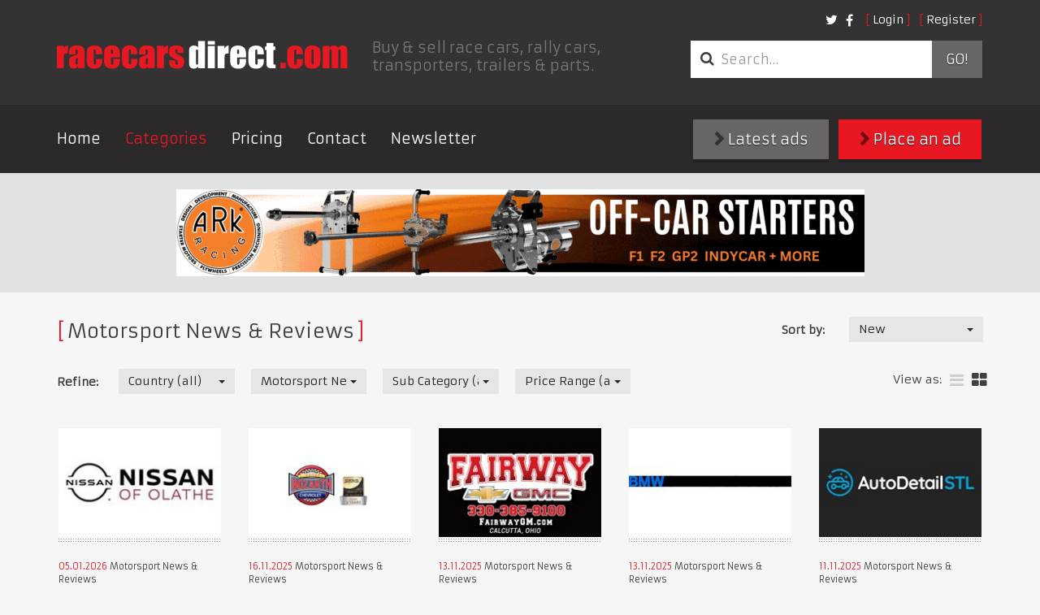

--- FILE ---
content_type: text/html; charset=utf-8
request_url: https://www.racecarsdirect.com/Category/Details/158/sega-rally-arcade-machines
body_size: 90073
content:
<!doctype html>
<html lang="en">
<head>

    <!-- Google tag (gtag.js) -->
    <script async src="https://www.googletagmanager.com/gtag/js?id=G-495B5D4WYP"></script>
    <script>
        window.dataLayer = window.dataLayer || [];
        function gtag() { dataLayer.push(arguments); }
        gtag('js', new Date());

        gtag('config', 'G-495B5D4WYP');
    </script>

    <meta charset="UTF-8">
    <title>Racecarsdirect.com  - Motorsport News &amp; Reviews </title>
    <meta name="viewport" content="width=device-width, initial-scale=1.0, user-scalable=no">
    <meta name="keywords" content="race cars for sale, racing cars for sale, race car for sale, historic race cars for sale, classic race cars for sale, FIA race cars for sale, motorsport ads, race car, racing, race cars, rally cars, motor racing, motorsport, for sale, sales, wanted, race" />
    <meta name="referrer" content="origin">

        <meta name="description" content="Race cars for sale and race cars wanted, rally cars, spares, memorabilia, transporters and pit equipment for sale with on-line photos and spec sheets." />

    

    

    
    <link rel="stylesheet" href="/content/assets/css/site.css?v=1">
    <link rel="stylesheet" href="/content/assets/css/overrides.css?v=1">

    <!-- Facebook Pixel Code -->
    <script>
        !function (f, b, e, v, n, t, s) {
            if (f.fbq) return; n = f.fbq = function () {
                n.callMethod ?
    n.callMethod.apply(n, arguments) : n.queue.push(arguments)
            };
            if (!f._fbq) f._fbq = n; n.push = n; n.loaded = !0; n.version = '2.0';
            n.queue = []; t = b.createElement(e); t.async = !0;
            t.src = v; s = b.getElementsByTagName(e)[0];
            s.parentNode.insertBefore(t, s)
        } (window, document, 'script',
    'https://connect.facebook.net/en_US/fbevents.js');
        fbq('init', '1510733042554486');
        fbq('track', 'PageView');
        
    </script>
    <noscript>
        <img height="1" width="1"
             src="https://www.facebook.com/tr?id=1510733042554486&ev=PageView
    &noscript=1" />
    </noscript>
    <!-- End Facebook Pixel Code -->
</head>
<body class="notranslate">
    
    <header class="primary">
        <div class="container">
            <div class="top-bar">
                <div class="options">
                    <nav class="secondary">
                        <ul class="nav login">
        <li><a class="fancy" href="/Account/Login">Login</a></li>
        <li><a class="fancy" href="/Account/Register">Register</a></li>
</ul>

<form action="/Account/LogOff" id="logoutForm" method="post" style="display: none"><input name="__RequestVerificationToken" type="hidden" value="NkAIlgSIOv6CjZQ1xfXUEus1qPRx5ffJMxF3IFPXv2XZaQDoGAN1kOiOcH4NJbdhJNOLvTjulRuNslpw2ACqaAyKYlEZ_L_QnlvofM8yU841" /></form>

                        <ul class="nav social">
                            <li class="social">
                                <a href="https://twitter.com/racecarsdirect"><i class="fa fa-twitter"></i></a>
                            </li>
                            <li class="social">
                                <a href="https://www.facebook.com/racecarsdirect"><i class="fa fa-facebook"></i></a>
                            </li>
                        </ul>
                    </nav>
                </div>

                <div class="brand">
                    <a href="/" class="logo">
                        <img src="/content/assets/img/template/race_cars_direct.png" alt="Racecarsdirect.com logo">
                    </a>
                    <h1>
                        Buy &amp; sell race cars, rally cars, transporters, trailers &amp; parts.
                    </h1>
                </div>
                <div class="options">
                    <div class="optionssearch">
                        <form class="search_form" method="get" action="/Advert/Search">
                            <div class="input-group">
                                <i class="fa fa-search"></i>
                                <input type="search" name="searchText" class="form-control" placeholder="Search&hellip;">
                                <span class="input-group-btn">
                                    <button type="submit">
                                        Go!
                                    </button>
                                </span>
                            </div>
                        </form>
                    </div>
                </div>
                <button type="button" class="navbar-toggle collapsed" data-toggle="collapse" data-target=".navbar-collapse">
                    <span class="sr-only">Toggle navigation</span> <span class="icon-bar"></span><span class="icon-bar"></span><span class="icon-bar"></span>
                </button>
            </div>
        </div>
        <nav class="primary">
            <div class="container">
                <div class="row">
                    <div class="collapse navbar-collapse">
                        <a href="#" class="close" data-toggle="collapse" data-target=".navbar-collapse">&times;</a>
                        <ul class="nav navbar-nav">
                            <li><a href="/">Home</a></li>
                            <li class="active"><a href="/Category">Categories</a></li>
                            <li><a href="/StaticContent/Pricing">Pricing</a></li>
                            <li><a href="/Contact">Contact</a></li>
                            <!--<li><a href="http://auctions.racecarsdirect.com">Auctions</a></li>-->
                            <!--<li><a href="/Testimonial">Testimonials</a></li>-->
                            <li><a href="http://eepurl.com/du8CMX">Newsletter</a></li>

                                                    </ul>
                        <div class="buttons">
                            <a class="btn btn-primary" href="/Advert/Create"><i class="fa fa-chevron-right"></i> Place an ad</a>
                            <a class="btn" href="/Advert/Latest"><i class="fa fa-chevron-right"></i> Latest ads</a>
                        </div>
                    </div>
                </div>
            </div>
        </nav>
    </header>

    <div class="buttons mobileButtons">
        <a class="btn" href="/Advert/Latest"><i class="fa fa-chevron-right"></i> Latest ads</a>
        <a class="btn btn-primary" href="/Advert/Create"><i class="fa fa-chevron-right"></i> Place an ad</a>
    </div>


    
<main class="page-results">
    
<div class="featured_images">
	<div class="container">
        

        <a href="/Banner/Redirect/482" target="_blank" rel="nofollow">
            <img src="/Content/BannerImages/482.gif" alt="ARK Racing 2" title="ARK Racing 2" width="847" height="107" />
        </a>

	</div>
</div>

	<div class="container">
        <section class="clsfds latest">

            <div class="search_filters">
                <h1 class="fancy">Motorsport News &amp; Reviews</h1>
                
<form action="/Category/Details/158/sega-rally-arcade-machines" class="form-horizontal" method="get">    <div class="row">
		<fieldset class="sort_by">
            <div class="form-group">
                <label for="FilterSort_FilterSortOrderTypeId" class="control-label">Sort by:</label>
				<div class="field">
                    <select class="replace form-control" data-val="true" data-val-number="The field FilterSortOrderTypeId must be a number." id="FilterSort_FilterSortOrderTypeId" name="FilterSort.FilterSortOrderTypeId" onchange="this.form.submit()"><option value="1">New</option>
<option value="2">Old</option>
<option value="3">Price - High</option>
<option value="4">Price - Low</option>
</select>
				</div>
			</div>
		</fieldset>
	</div>
    <div class="row">
		<fieldset class="refine">
			<div class="form-group">
				<label for="FilterSort_CountryId" class="control-label">Refine:</label>
				<div class="field">
                    <select class="replace form-control" data-val="true" data-val-number="The field CountryId must be a number." id="FilterSort_CountryId" name="FilterSort.CountryId" onchange="this.form.submit()"><option value="">Country (all)</option>
<option value="201">United Kingdom</option>
<option value="1">United States of America</option>
<option value="3">Afghanistan</option>
<option value="4">Albania</option>
<option value="5">Algeria</option>
<option value="6">Andorra</option>
<option value="7">Angola</option>
<option value="8">Anguilla</option>
<option value="10">Antigua and Barbuda</option>
<option value="11">Argentina</option>
<option value="12">Armenia</option>
<option value="13">Aruba</option>
<option value="14">Australia</option>
<option value="15">Austria</option>
<option value="16">Azerbaijan</option>
<option value="17">Bahamas</option>
<option value="18">Bahrain</option>
<option value="19">Bangladesh</option>
<option value="20">Barbados</option>
<option value="21">Belarus</option>
<option value="22">Belgium</option>
<option value="23">Belize</option>
<option value="24">Benin</option>
<option value="25">Bermuda</option>
<option value="26">Bhutan</option>
<option value="27">Bolivia</option>
<option value="28">Bosnia-Herzegovina</option>
<option value="29">Botswana</option>
<option value="30">Brazil</option>
<option value="208">British Virgin Islands</option>
<option value="31">Brunei Darussalam</option>
<option value="32">Bulgaria</option>
<option value="33">Burkina Faso</option>
<option value="34">Burundi</option>
<option value="35">Cambodia</option>
<option value="36">Cameroon</option>
<option value="2">Canada</option>
<option value="37">Cape Verde</option>
<option value="38">Cayman Islands</option>
<option value="39">Central African Republic</option>
<option value="40">Chad</option>
<option value="214">Channel Islands</option>
<option value="41">Chile</option>
<option value="42">China</option>
<option value="43">Colombia</option>
<option value="44">Comoros</option>
<option value="45">Costa Rica</option>
<option value="46">Croatia</option>
<option value="47">Cuba</option>
<option value="48">Cyprus</option>
<option value="49">Czech Republic</option>
<option value="50">Denmark</option>
<option value="51">Djibouti</option>
<option value="52">Dominica</option>
<option value="53">Dominican Republic</option>
<option value="54">East Timor</option>
<option value="55">Ecuador</option>
<option value="56">Egypt</option>
<option value="57">El Salvador</option>
<option value="58">Equatorial Guinea</option>
<option value="59">Estonia</option>
<option value="60">Ethiopia</option>
<option value="61">Falkland Islands</option>
<option value="62">Faroe Islands</option>
<option value="63">Fiji</option>
<option value="64">Finland</option>
<option value="65">France</option>
<option value="66">French Guiana</option>
<option value="67">French Polynesia</option>
<option value="68">Gabon</option>
<option value="69">Gambia</option>
<option value="70">Georgia, Republic of</option>
<option value="71">Germany</option>
<option value="72">Ghana</option>
<option value="73">Gibraltar</option>
<option value="74">Greece</option>
<option value="75">Greenland</option>
<option value="76">Grenada</option>
<option value="77">Guadeloupe</option>
<option value="78">Guam</option>
<option value="79">Guatemala</option>
<option value="80">Guinea</option>
<option value="81">Guinea-Bissau</option>
<option value="82">Guyana</option>
<option value="83">Haiti</option>
<option value="84">Honduras</option>
<option value="85">Hong Kong</option>
<option value="86">Hungary</option>
<option value="87">Iceland</option>
<option value="88">India</option>
<option value="89">Indonesia</option>
<option value="213">Iran</option>
<option value="90">Iraq</option>
<option value="91">Ireland</option>
<option value="92">Israel</option>
<option value="93">Italy</option>
<option value="94">Jamaica</option>
<option value="95">Japan</option>
<option value="96">Jordan</option>
<option value="97">Kazakhstan</option>
<option value="98">Kenya</option>
<option value="99">Kiribati</option>
<option value="217">Kosovo</option>
<option value="102">Kuwait</option>
<option value="103">Latvia</option>
<option value="104">Lebanon</option>
<option value="105">Lesotho</option>
<option value="106">Liberia</option>
<option value="108">Liechtenstein</option>
<option value="109">Lithuania</option>
<option value="110">Luxembourg</option>
<option value="111">Macao</option>
<option value="112">Macedonia, Republic of</option>
<option value="113">Madagascar</option>
<option value="114">Malawi</option>
<option value="115">Malaysia</option>
<option value="116">Maldives</option>
<option value="117">Mali</option>
<option value="118">Malta</option>
<option value="119">Martinique</option>
<option value="120">Mauritania</option>
<option value="121">Mauritius</option>
<option value="122">Mexico</option>
<option value="123">Moldova</option>
<option value="124">Monaco</option>
<option value="125">Mongolia</option>
<option value="216">Montenegro</option>
<option value="126">Montserrat</option>
<option value="127">Morocco</option>
<option value="128">Mozambique</option>
<option value="129">Myanmar</option>
<option value="130">Namibia</option>
<option value="131">Nauru</option>
<option value="132">Nepal</option>
<option value="133">Netherlands</option>
<option value="134">Netherlands Antilles</option>
<option value="135">New Caledonia</option>
<option value="136">New Zealand</option>
<option value="137">Nicaragua</option>
<option value="138">Niger</option>
<option value="139">Nigeria</option>
<option value="140">Niue</option>
<option value="141">Norfolk Island</option>
<option value="100">North Korea</option>
<option value="142">Northern Ireland</option>
<option value="143">Norway</option>
<option value="144">Oman</option>
<option value="145">Pakistan</option>
<option value="146">Panama</option>
<option value="147">Papua New Guinea</option>
<option value="148">Paraguay</option>
<option value="149">Peru</option>
<option value="150">Philippines</option>
<option value="151">Pitcairn Island</option>
<option value="152">Poland</option>
<option value="153">Portugal</option>
<option value="154">Qatar</option>
<option value="155">Reunion</option>
<option value="156">Romania</option>
<option value="157">Russia</option>
<option value="158">Rwanda</option>
<option value="177">Saint Helena</option>
<option value="159">Saint Kitts</option>
<option value="160">Saint Lucia</option>
<option value="178">Saint Pierre and Miquelon</option>
<option value="161">Saint Vincent and the Grenadines</option>
<option value="163">San Marino</option>
<option value="164">Sao Tome and Principe</option>
<option value="165">Saudi Arabia</option>
<option value="166">Senegal</option>
<option value="215">Serbia</option>
<option value="167">Seychelles</option>
<option value="168">Sierra Leone</option>
<option value="169">Singapore</option>
<option value="170">Slovak Republic</option>
<option value="171">Slovenia</option>
<option value="172">Solomon Islands</option>
<option value="173">Somalia</option>
<option value="174">South Africa</option>
<option value="101">South Korea</option>
<option value="175">Spain</option>
<option value="176">Sri Lanka</option>
<option value="179">Sudan</option>
<option value="180">Suriname</option>
<option value="181">Swaziland</option>
<option value="182">Sweden</option>
<option value="183">Switzerland</option>
<option value="184">Syrian Arab Republic</option>
<option value="185">Taiwan</option>
<option value="186">Tajikistan</option>
<option value="187">Tanzania</option>
<option value="188">Thailand</option>
<option value="189">Togo</option>
<option value="190">Tokelau</option>
<option value="191">Tonga</option>
<option value="192">Trinidad and Tobago</option>
<option value="193">Tunisia</option>
<option value="194">Turkey</option>
<option value="195">Turkmenistan</option>
<option value="196">Turks and Caicos Islands</option>
<option value="197">Tuvalu</option>
<option value="198">Uganda</option>
<option value="199">Ukraine</option>
<option value="200">United Arab Emirates</option>
<option value="202">Uruguay</option>
<option value="203">Uzbekistan</option>
<option value="204">Vanuatu</option>
<option value="205">Vatican City</option>
<option value="206">Venezuela</option>
<option value="207">Vietnam</option>
<option value="209">Wallis and Futuna Islands</option>
<option value="162">Western Samoa</option>
<option value="210">Yemen</option>
<option value="211">Zambia</option>
<option value="212">Zimbabwe</option>
</select>
				</div>

                <div class="field">
                    <select class="replace form-control" data-val="true" data-val-number="The field CategoryId must be a number." id="FilterSort_CategoryId" name="FilterSort.CategoryId" onchange="this.form.submit()"><option value="">Category (all)</option>
<option value="9">Race Cars</option>
<option value="25">Race &amp; Rally Parts</option>
<option value="21">Race Car Transport</option>
<option value="19">Rally Cars</option>
<option value="57">Drives</option>
<option value="33">Pit Equipment</option>
<option value="161">Workshop Equipment &amp; Supplies</option>
<option value="162">Commission Sale Listing</option>
<option value="90">Karts &amp; Parts</option>
<option value="163">Auctions</option>
<option selected="selected" value="158">Motorsport News &amp; Reviews</option>
<option value="143">Motorsport Jobs</option>
<option value="70">Performance Cars</option>
<option value="71">Classic (non race) Cars</option>
<option value="54">Memorabilia</option>
<option value="95">Motorsport Directory</option>
<option value="160">Race Meetings, Track &amp; Test Days</option>
<option value="78">Clubs &amp; Championships</option>
<option value="164">Property for Sale &amp; Rent</option>
</select>
                </div>

                    <div class="field">
                        <select class="replace form-control" data-val="true" data-val-number="The field SubCategoryId must be a number." id="FilterSort_SubCategoryId" name="FilterSort.SubCategoryId" onchange="this.form.submit()"><option value="">Sub Category (all)</option>
<option value="162">Motorsport News</option>
<option value="163">Product Reviews</option>
<option value="164">Galleries</option>
</select>
                    </div>

				<div class="field">
                    <select class="replace form-control" data-val="true" data-val-number="The field PriceRangeId must be a number." id="FilterSort_PriceRangeId" name="FilterSort.PriceRangeId" onchange="this.form.submit()"><option value="">Price Range (all)</option>
<option value="9">POA</option>
<option value="10">All except POA</option>
<option value="2">1 - 10000</option>
<option value="3">10000 - 50000</option>
<option value="4">50000 - 100000</option>
<option value="5">100000 - 200000</option>
<option value="6">200000 - 500000</option>
<option value="7">500000 - 1000000</option>
<option value="8">1000000+</option>
</select>
				</div>
			</div>
		</fieldset>

        <div class="options">
                        
                <ul class="layout" id="layoutSelect">
                    <li style="padding-top: 4px; padding-left: 0px;">View as:</li>
			        <li class="">
                        <a href="/advert/SwitchView?list=true&amp;redirect=/Category/Details/158/sega-rally-arcade-machines#layoutSelect" title="list"><i class="fa fa-bars"></i></a>
                    </li>
			        <li class="active">
                        <a href="/advert/SwitchView?list=false&amp;redirect=/Category/Details/158/sega-rally-arcade-machines#layoutSelect" title="grid"><i class="fa fa-th-large"></i></a>
                    </li>
		        </ul>
        </div>
	</div>
</form>
            </div>
            <br />



<div class="row">
            <!-- Grid View -->
	        <article class="col ">
                <div class="inner">
		            <div class="image">

                            <a href="/Advert/Details/161041/nissan-of-olathe">
                                <img src="/content/UserImages/161041/thumbnails/1003045.jpg?v=6" alt="nissan-of-olathe" />
                            </a>                    
			            <div class="caption">
                            
                            
			            </div>
		            </div>
		            <div class="details">
			            <p class="date">
				            <time datetime="2026-01-05T00:50:16">05.01.2026</time>
                            Motorsport News &amp; Reviews
			            </p>
			            <h3>
                            <a href="/Advert/Details/161041/nissan-of-olathe">Nissan of Olathe</a>
                        </h3>
			            <p>
                            Nissan dealership in Olathe, Kansas with new and used cars, service, and Nissan auto parts.
                        </p>
		            </div>
                </div>
	        </article>
            <!-- Grid View -->
	        <article class="col ">
                <div class="inner">
		            <div class="image">

                            <a href="/Advert/Details/159804/bozarth-chevrolet">
                                <img src="/content/UserImages/159804/thumbnails/992204.jpg?v=2" alt="bozarth-chevrolet" />
                            </a>                    
			            <div class="caption">
                            
                            
			            </div>
		            </div>
		            <div class="details">
			            <p class="date">
				            <time datetime="2025-11-16T01:36:30">16.11.2025</time>
                            Motorsport News &amp; Reviews
			            </p>
			            <h3>
                            <a href="/Advert/Details/159804/bozarth-chevrolet">Bozarth Chevrolet</a>
                        </h3>
			            <p>
                            Bozarth Chevrolet is your go-to Chevrolet dealership in Colorado for certified vehicle service.
                        </p>
		            </div>
                </div>
	        </article>
            <!-- Grid View -->
	        <article class="col ">
                <div class="inner">
		            <div class="image">

                            <a href="/Advert/Details/159718/fairway-chevrolet-gmc">
                                <img src="/content/UserImages/159718/thumbnails/991410.jpg?v=2" alt="fairway-chevrolet-gmc" />
                            </a>                    
			            <div class="caption">
                            
                            
			            </div>
		            </div>
		            <div class="details">
			            <p class="date">
				            <time datetime="2025-11-13T13:08:27">13.11.2025</time>
                            Motorsport News &amp; Reviews
			            </p>
			            <h3>
                            <a href="/Advert/Details/159718/fairway-chevrolet-gmc">Fairway Chevrolet GMC</a>
                        </h3>
			            <p>
                            Fairway Chevrolet GMC offers a wide range of used and new Chevrolet for sale in Ohio as well as cars
                        </p>
		            </div>
                </div>
	        </article>
            <!-- Grid View -->
	        <article class="col ">
                <div class="inner">
		            <div class="image">

                            <a href="/Advert/Details/159695/bmw-oem-parts-store">
                                <img src="/content/UserImages/159695/thumbnails/991153.jpg?v=2" alt="bmw-oem-parts-store" />
                            </a>                    
			            <div class="caption">
                            
                            
			            </div>
		            </div>
		            <div class="details">
			            <p class="date">
				            <time datetime="2025-11-13T01:21:22">13.11.2025</time>
                            Motorsport News &amp; Reviews
			            </p>
			            <h3>
                            <a href="/Advert/Details/159695/bmw-oem-parts-store">BMW OEM Parts Store</a>
                        </h3>
			            <p>
                            BMW OEM Parts Store is an authorized M Certified dealer. Shop genuine BMW parts and accessories.
                        </p>
		            </div>
                </div>
	        </article>
            <!-- Grid View -->
	        <article class="col ">
                <div class="inner">
		            <div class="image">

                            <a href="/Advert/Details/159619/auto-detail-stl">
                                <img src="/content/UserImages/159619/thumbnails/990209.jpg?v=2" alt="auto-detail-stl" />
                            </a>                    
			            <div class="caption">
                            
                            
			            </div>
		            </div>
		            <div class="details">
			            <p class="date">
				            <time datetime="2025-11-11T12:03:58">11.11.2025</time>
                            Motorsport News &amp; Reviews
			            </p>
			            <h3>
                            <a href="/Advert/Details/159619/auto-detail-stl">Auto Detail STL</a>
                        </h3>
			            <p>
                            Auto Detail STL provides car detailing services with guaranteed satisfaction.
                        </p>
		            </div>
                </div>
	        </article>
            <!-- Grid View -->
	        <article class="col ">
                <div class="inner">
		            <div class="image">

                            <a href="/Advert/Details/159403/mototeks">
                                <img src="/content/UserImages/159403/thumbnails/988095.jpg?v=3" alt="mototeks" />
                            </a>                    
			            <div class="caption">
                            
                            
			            </div>
		            </div>
		            <div class="details">
			            <p class="date">
				            <time datetime="2025-11-02T12:01:27">02.11.2025</time>
                            Motorsport News &amp; Reviews
			            </p>
			            <h3>
                            <a href="/Advert/Details/159403/mototeks">Mototeks</a>
                        </h3>
			            <p>
                            Mototeks supplies top-tier aftermarket motorcycle parts across the United States.
                        </p>
		            </div>
                </div>
	        </article>
            <!-- Grid View -->
	        <article class="col ">
                <div class="inner">
		            <div class="image">

                            <a href="/Advert/Details/159133/car-time-supercenter">
                                <img src="/content/UserImages/159133/thumbnails/985114.jpg?v=3" alt="car-time-supercenter" />
                            </a>                    
			            <div class="caption">
                            
                            
			            </div>
		            </div>
		            <div class="details">
			            <p class="date">
				            <time datetime="2025-10-22T15:35:47">22.10.2025</time>
                            Motorsport News &amp; Reviews
			            </p>
			            <h3>
                            <a href="/Advert/Details/159133/car-time-supercenter">Car Time Supercenter</a>
                        </h3>
			            <p>
                            Car Time Supercenter is your trusted used car dealership in Tucson. Shop our quality used vehicles.
                        </p>
		            </div>
                </div>
	        </article>
            <!-- Grid View -->
	        <article class="col ">
                <div class="inner">
		            <div class="image">

                            <a href="/Advert/Details/158739/filamatrix">
                                <img src="/content/UserImages/158739/thumbnails/980757.jpg?v=2" alt="filamatrix" />
                            </a>                    
			            <div class="caption">
                            
                            
			            </div>
		            </div>
		            <div class="details">
			            <p class="date">
				            <time datetime="2025-10-06T15:45:20">06.10.2025</time>
                            Motorsport News &amp; Reviews
			            </p>
			            <h3>
                            <a href="/Advert/Details/158739/filamatrix">Filamatrix</a>
                        </h3>
			            <p>
                            Never.Feel.Limited.
                        </p>
		            </div>
                </div>
	        </article>
            <!-- Grid View -->
	        <article class="col ">
                <div class="inner">
		            <div class="image">

                            <a href="/Advert/Details/157447/henningsen-injury-attorneys">
                                <img src="/content/UserImages/157447/thumbnails/972194.jpg?v=2" alt="henningsen-injury-attorneys" />
                            </a>                    
			            <div class="caption">
                            
                            
			            </div>
		            </div>
		            <div class="details">
			            <p class="date">
				            <time datetime="2025-09-16T11:03:19">16.09.2025</time>
                            Motorsport News &amp; Reviews
			            </p>
			            <h3>
                            <a href="/Advert/Details/157447/henningsen-injury-attorneys">Henningsen Injury Attorneys</a>
                        </h3>
			            <p>
                            Injured in a crash? Our Atlanta personal injury attorney at Henningsen Injury Attorneys can help.
                        </p>
		            </div>
                </div>
	        </article>
            <!-- Grid View -->
	        <article class="col ">
                <div class="inner">
		            <div class="image">

                            <a href="/Advert/Details/156230/ms-cams-gps">
                                <img src="/content/UserImages/156230/thumbnails/959623.jpg?v=3" alt="ms-cams-gps" />
                            </a>                    
			            <div class="caption">
                            
                            
			            </div>
		            </div>
		            <div class="details">
			            <p class="date">
				            <time datetime="2025-07-22T06:06:18">22.07.2025</time>
                            Motorsport News &amp; Reviews
			            </p>
			            <h3>
                            <a href="/Advert/Details/156230/ms-cams-gps">M&amp;S Cams GPS</a>
                        </h3>
			            <p>
                            M&amp;S Cams GPS for sale.
                        </p>
		            </div>
                </div>
	        </article>
            <!-- Grid View -->
	        <article class="col ">
                <div class="inner">
		            <div class="image">

                            <a href="/Advert/Details/155455/calright-instruments">
                                <img src="/content/UserImages/155455/thumbnails/951474.jpg?v=2" alt="calright-instruments" />
                            </a>                    
			            <div class="caption">
                            
                            
			            </div>
		            </div>
		            <div class="details">
			            <p class="date">
				            <time datetime="2025-06-08T05:04:27">08.06.2025</time>
                            Motorsport News &amp; Reviews
			            </p>
			            <h3>
                            <a href="/Advert/Details/155455/calright-instruments">Calright Instruments</a>
                        </h3>
			            <p>
                            Get electronic test equipment from Calright instruments for all your test and measurement needs.
                        </p>
		            </div>
                </div>
	        </article>
            <!-- Grid View -->
	        <article class="col ">
                <div class="inner">
		            <div class="image">

                            <a href="/Advert/Details/154601/porsche-norwell">
                                <img src="/content/UserImages/154601/thumbnails/944080.jpg?v=2" alt="porsche-norwell" />
                            </a>                    
			            <div class="caption">
                            
                            
			            </div>
		            </div>
		            <div class="details">
			            <p class="date">
				            <time datetime="2025-04-27T18:21:40">27.04.2025</time>
                            Motorsport News &amp; Reviews
			            </p>
			            <h3>
                            <a href="/Advert/Details/154601/porsche-norwell">Porsche Norwell</a>
                        </h3>
			            <p>
                            Porsche Norwell offers a full lineup of new porsche cars and wide assortment of quality used cars.
                        </p>
		            </div>
                </div>
	        </article>
            <!-- Grid View -->
	        <article class="col ">
                <div class="inner">
		            <div class="image">

                            <a href="/Advert/Details/154597/amped-up-car-audio">
                                <img src="/content/UserImages/154597/thumbnails/944036.jpg?v=2" alt="amped-up-car-audio" />
                            </a>                    
			            <div class="caption">
                            
                            
			            </div>
		            </div>
		            <div class="details">
			            <p class="date">
				            <time datetime="2025-04-27T15:37:57">27.04.2025</time>
                            Motorsport News &amp; Reviews
			            </p>
			            <h3>
                            <a href="/Advert/Details/154597/amped-up-car-audio">Amped Up Car Audio</a>
                        </h3>
			            <p>
                            Amped Up Car Audio delivers top-tier subwoofers, amplifiers, and speakers for superior sound.
                        </p>
		            </div>
                </div>
	        </article>
            <!-- Grid View -->
	        <article class="col ">
                <div class="inner">
		            <div class="image">

                            <a href="/Advert/Details/153289/jaguar-solon">
                                <img src="/content/UserImages/153289/thumbnails/931660.jpg?v=2" alt="jaguar-solon" />
                            </a>                    
			            <div class="caption">
                            
                            
			            </div>
		            </div>
		            <div class="details">
			            <p class="date">
				            <time datetime="2025-03-01T10:45:31">01.03.2025</time>
                            Motorsport News &amp; Reviews
			            </p>
			            <h3>
                            <a href="/Advert/Details/153289/jaguar-solon">Jaguar Solon</a>
                        </h3>
			            <p>
                            If you are looking for a reliable Jaguar dealership in Solon, OH, look no further than Jaguar Solon.
                        </p>
		            </div>
                </div>
	        </article>
            <!-- Grid View -->
	        <article class="col ">
                <div class="inner">
		            <div class="image">

                            <a href="/Advert/Details/152955/ev-bandit">
                                <img src="/content/UserImages/152955/thumbnails/928545.jpg?v=2" alt="ev-bandit" />
                            </a>                    
			            <div class="caption">
                            
                            
			            </div>
		            </div>
		            <div class="details">
			            <p class="date">
				            <time datetime="2025-02-14T14:21:19">14.02.2025</time>
                            Motorsport News &amp; Reviews
			            </p>
			            <h3>
                            <a href="/Advert/Details/152955/ev-bandit">EV Bandit</a>
                        </h3>
			            <p>
                            Tesla Aftermarket Accessories
                        </p>
		            </div>
                </div>
	        </article>
            <!-- Grid View -->
	        <article class="col ">
                <div class="inner">
		            <div class="image">

                            <a href="/Advert/Details/128746/2-motor-and-geabox-991-cup-38-2016">
                                <img src="/content/UserImages/128746/thumbnails/719584.jpg?v=2" alt="2-motor-and-geabox-991-cup-38-2016" />
                            </a>                    
			            <div class="caption">
                            
                            
			            </div>
		            </div>
		            <div class="details">
			            <p class="date">
				            <time datetime="2022-05-04T07:50:04">04.05.2022</time>
                            Motorsport News &amp; Reviews
			            </p>
			            <h3>
                            <a href="/Advert/Details/128746/2-motor-and-geabox-991-cup-38-2016">2 Motor and geabox 991 cup 3.8 2016</a>
                        </h3>
			            <p>
                            New Engin 991 3.8 and gearbox 991.1 and Engin 70 hours 
                        </p>
		            </div>
                </div>
	        </article>
            <!-- Grid View -->
	        <article class="col ">
                <div class="inner">
		            <div class="image">

                            <a href="/Advert/Details/123913/750mc-sports-1000-championship-race-report-r9">
                                <img src="/content/UserImages/123913/thumbnails/683970.jpg?v=1" alt="750mc-sports-1000-championship-race-report-r9" />
                            </a>                    
			            <div class="caption">
                            
                            
			            </div>
		            </div>
		            <div class="details">
			            <p class="date">
				            <time datetime="2021-10-04T10:44:18">04.10.2021</time>
                            Motorsport News &amp; Reviews
			            </p>
			            <h3>
                            <a href="/Advert/Details/123913/750mc-sports-1000-championship-race-report-r9">750MC Sports 1000 Championship Race Report R9/R10</a>
                        </h3>
			            <p>
                            The Fifth meeting of the Rymax Lubricants Sports 1000 Championship travelled to Brand Hatch
                        </p>
		            </div>
                </div>
	        </article>
            <!-- Grid View -->
	        <article class="col ">
                <div class="inner">
		            <div class="image">

                            <a href="/Advert/Details/123912/750mc-sports-1000-championship-race-report-r7">
                                <img src="/content/UserImages/123912/thumbnails/683964.jpg?v=1" alt="750mc-sports-1000-championship-race-report-r7" />
                            </a>                    
			            <div class="caption">
                            
                            
			            </div>
		            </div>
		            <div class="details">
			            <p class="date">
				            <time datetime="2021-10-04T10:38:45">04.10.2021</time>
                            Motorsport News &amp; Reviews
			            </p>
			            <h3>
                            <a href="/Advert/Details/123912/750mc-sports-1000-championship-race-report-r7">750MC Sports 1000 Championship Race Report R7/R8</a>
                        </h3>
			            <p>
                            The Fourth meeting took place at the beautiful Anglesey Coastal Circuit
                        </p>
		            </div>
                </div>
	        </article>
            <!-- Grid View -->
	        <article class="col ">
                <div class="inner">
		            <div class="image">

                            <a href="/Advert/Details/122696/750mc-sports-1000-championship-race-report-r5">
                                <img src="/content/UserImages/122696/thumbnails/675663.jpg?v=1" alt="750mc-sports-1000-championship-race-report-r5" />
                            </a>                    
			            <div class="caption">
                            
                            
			            </div>
		            </div>
		            <div class="details">
			            <p class="date">
				            <time datetime="2021-07-27T20:25:17">27.07.2021</time>
                            Motorsport News &amp; Reviews
			            </p>
			            <h3>
                            <a href="/Advert/Details/122696/750mc-sports-1000-championship-race-report-r5">750MC Sports 1000 Championship Race Report R5/R6</a>
                        </h3>
			            <p>
                            The third meeting took place at the Snetterton 300 Circuit in Norwich.
                        </p>
		            </div>
                </div>
	        </article>
            <!-- Grid View -->
	        <article class="col ">
                <div class="inner">
		            <div class="image">

                            <a href="/Advert/Details/121847/750mc-sports-1000-championship-race-report-r3">
                                <img src="/content/UserImages/121847/thumbnails/669582.jpg?v=2" alt="750mc-sports-1000-championship-race-report-r3" />
                            </a>                    
			            <div class="caption">
                            
                            
			            </div>
		            </div>
		            <div class="details">
			            <p class="date">
				            <time datetime="2021-06-09T16:23:59">09.06.2021</time>
                            Motorsport News &amp; Reviews
			            </p>
			            <h3>
                            <a href="/Advert/Details/121847/750mc-sports-1000-championship-race-report-r3">750MC Sports 1000 Championship Race Report R3/R4</a>
                        </h3>
			            <p>
                            The second meeting of the Rymax Lubricants Sports 1000 Championship travelled to sunny Croft.
                        </p>
		            </div>
                </div>
	        </article>
            <!-- Grid View -->
	        <article class="col ">
                <div class="inner">
		            <div class="image">

                            <a href="/Advert/Details/121729/new-advert-email-alerts-function-in-my-ads">
                                <img src="/content/UserImages/121729/thumbnails/668789.jpg?v=2" alt="new-advert-email-alerts-function-in-my-ads" />
                            </a>                    
			            <div class="caption">
                            
                            
			            </div>
		            </div>
		            <div class="details">
			            <p class="date">
				            <time datetime="2021-06-02T12:57:00">02.06.2021</time>
                            Motorsport News &amp; Reviews
			            </p>
			            <h3>
                            <a href="/Advert/Details/121729/new-advert-email-alerts-function-in-my-ads">New Advert email Alerts Function in &#39;My ads&#39;.</a>
                        </h3>
			            <p>
                            You can now set up email alerts in your &#39;My ads&#39; section of your account on racecarsdirect.com
                        </p>
		            </div>
                </div>
	        </article>
            <!-- Grid View -->
	        <article class="col ">
                <div class="inner">
		            <div class="image">

                            <a href="/Advert/Details/121148/750mc-sports-1000-championship-race-report-r1">
                                <img src="/content/UserImages/121148/thumbnails/665315.jpg?v=1" alt="750mc-sports-1000-championship-race-report-r1" />
                            </a>                    
			            <div class="caption">
                            
                            
			            </div>
		            </div>
		            <div class="details">
			            <p class="date">
				            <time datetime="2021-05-07T16:17:31">07.05.2021</time>
                            Motorsport News &amp; Reviews
			            </p>
			            <h3>
                            <a href="/Advert/Details/121148/750mc-sports-1000-championship-race-report-r1">750MC Sports 1000 Championship Race Report R1/R2</a>
                        </h3>
			            <p>
                            The 2021 Rymax Lubricants Sports 1000 kicked off at the home of British Motorsport, Silverstone.
                        </p>
		            </div>
                </div>
	        </article>
            <!-- Grid View -->
	        <article class="col ">
                <div class="inner">
		            <div class="image">

                            <a href="/Advert/Details/120794/one-litre-racing-club-formation">
                                <img src="/content/UserImages/120794/thumbnails/662804.jpg?v=2" alt="one-litre-racing-club-formation" />
                            </a>                    
			            <div class="caption">
                            
                            
			            </div>
		            </div>
		            <div class="details">
			            <p class="date">
				            <time datetime="2021-04-18T10:34:55">18.04.2021</time>
                            Motorsport News &amp; Reviews
			            </p>
			            <h3>
                            <a href="/Advert/Details/120794/one-litre-racing-club-formation">One Litre Racing Club Formation</a>
                        </h3>
			            <p>
                            BARC have supported our newly formed racing club
Our first race at Snetterton Aug Bank holiday  
                        </p>
		            </div>
                </div>
	        </article>
            <!-- Grid View -->
	        <article class="col ">
                <div class="inner">
		            <div class="image">

                            <a href="/Advert/Details/117187/formula-woman-is-back">
                                <img src="/content/UserImages/117187/thumbnails/639235.jpg?v=2" alt="formula-woman-is-back" />
                            </a>                    
			            <div class="caption">
                            
                            
			            </div>
		            </div>
		            <div class="details">
			            <p class="date">
				            <time datetime="2020-11-24T13:35:00">24.11.2020</time>
                            Motorsport News &amp; Reviews
			            </p>
			            <h3>
                            <a href="/Advert/Details/117187/formula-woman-is-back">FORMULA WOMAN IS BACK!</a>
                        </h3>
			            <p>
                            THE SEARCH FOR THE NEXT FEMALE MOTOR RACING CHAMPION RETURNS
                        </p>
		            </div>
                </div>
	        </article>
            <!-- Grid View -->
	        <article class="col ">
                <div class="inner">
		            <div class="image">

                            <a href="/Advert/Details/115258/gitis-angels-are-on-track-for-the-upcoming-24">
                                <img src="/content/UserImages/115258/thumbnails/626213.jpg?v=2" alt="gitis-angels-are-on-track-for-the-upcoming-24" />
                            </a>                    
			            <div class="caption">
                            
                            
			            </div>
		            </div>
		            <div class="details">
			            <p class="date">
				            <time datetime="2020-09-01T12:55:29">01.09.2020</time>
                            Motorsport News &amp; Reviews
			            </p>
			            <h3>
                            <a href="/Advert/Details/115258/gitis-angels-are-on-track-for-the-upcoming-24">Giti&#39;s Angels are on track for the upcoming 24 Hours Nurburgring Race</a>
                        </h3>
			            <p>
                            Giti&#39;s Angels are on track for the upcoming 24 Hours Nurburgring Race. Welcome to the team
                        </p>
		            </div>
                </div>
	        </article>
            <!-- Grid View -->
	        <article class="col ">
                <div class="inner">
		            <div class="image">

                            <a href="/Advert/Details/35237/nigel-greensall-qualifying-an-sr3-at-rockingh">
                                <img src="/content/UserImages/35237/thumbnails/377036.jpg?v=1" alt="nigel-greensall-qualifying-an-sr3-at-rockingh" />
                            </a>                    
			            <div class="caption">
                            
                            
			            </div>
		            </div>
		            <div class="details">
			            <p class="date">
				            <time datetime="2019-01-18T17:35:00">18.01.2019</time>
                            Motorsport News &amp; Reviews
			            </p>
			            <h3>
                            <a href="/Advert/Details/35237/nigel-greensall-qualifying-an-sr3-at-rockingh">Nigel Greensall Qualifying an SR3 at Rockingham</a>
                        </h3>
			            <p>
                            Nigel Greensall Qualifying an SR3 at Rockingham
                        </p>
		            </div>
                </div>
	        </article>
            <!-- Grid View -->
	        <article class="col ">
                <div class="inner">
		            <div class="image">

                            <a href="/Advert/Details/97505/book-luigi-moreschi-the-cars-the-racing-the-r">
                                <img src="/content/UserImages/97505/thumbnails/541205.jpg?v=1" alt="book-luigi-moreschi-the-cars-the-racing-the-r" />
                            </a>                    
			            <div class="caption">
                            
                            
			            </div>
		            </div>
		            <div class="details">
			            <p class="date">
				            <time datetime="2018-10-13T07:17:36">13.10.2018</time>
                            Motorsport News &amp; Reviews
			            </p>
			            <h3>
                            <a href="/Advert/Details/97505/book-luigi-moreschi-the-cars-the-racing-the-r">Book: Luigi Moreschi The Cars, The Racing, The records</a>
                        </h3>
			            <p>
                            Book: Luigi Moreschi - The Cars, The Racing, The records
1965/2018, 430 different cars in 520 Races
                        </p>
		            </div>
                </div>
	        </article>
            <!-- Grid View -->
	        <article class="col ">
                <div class="inner">
		            <div class="image">

                            <a href="/Advert/Details/92449/mallock-sports-60th-anniversary-donington-2nd">
                                <img src="/content/UserImages/92449/thumbnails/507833.jpg?v=1" alt="mallock-sports-60th-anniversary-donington-2nd" />
                            </a>                    
			            <div class="caption">
                            
                            
			            </div>
		            </div>
		            <div class="details">
			            <p class="date">
				            <time datetime="2018-05-03T12:43:58">03.05.2018</time>
                            Motorsport News &amp; Reviews
			            </p>
			            <h3>
                            <a href="/Advert/Details/92449/mallock-sports-60th-anniversary-donington-2nd">Mallock Sports 60th Anniversary Donington 2nd/3rd June</a>
                        </h3>
			            <p>
                            Mallock Sports&#160;would very much like you to join us at our 60 year celebration&#160;at&#160;DONINGTON&#160;on&#160;JUNE 2ND/3RD
                        </p>
		            </div>
                </div>
	        </article>
            <!-- Grid View -->
	        <article class="col ">
                <div class="inner">
		            <div class="image">

                            <a href="/Advert/Details/91362/2018-donington-historic-time-table-announced">
                                <img src="/content/UserImages/91362/thumbnails/501586.jpg?v=2" alt="2018-donington-historic-time-table-announced" />
                            </a>                    
			            <div class="caption">
                            
                            
			            </div>
		            </div>
		            <div class="details">
			            <p class="date">
				            <time datetime="2018-03-08T12:42:17">08.03.2018</time>
                            Motorsport News &amp; Reviews
			            </p>
			            <h3>
                            <a href="/Advert/Details/91362/2018-donington-historic-time-table-announced">2018 Donington Historic Time Table Announced</a>
                        </h3>
			            <p>
                            The timetable for the 2018 Donington Historic Festival (May 4, 5 and 6) Come and join in!
                        </p>
		            </div>
                </div>
	        </article>
            <!-- Grid View -->
	        <article class="col ">
                <div class="inner">
		            <div class="image">

                            <a href="/Advert/Details/90604/masters-endurance-legends-race-at-f1-french-g">
                                <img src="/content/UserImages/90604/thumbnails/497342.jpg?v=1" alt="masters-endurance-legends-race-at-f1-french-g" />
                            </a>                    
			            <div class="caption">
                            
                            
			            </div>
		            </div>
		            <div class="details">
			            <p class="date">
				            <time datetime="2018-02-03T14:29:01">03.02.2018</time>
                            Motorsport News &amp; Reviews
			            </p>
			            <h3>
                            <a href="/Advert/Details/90604/masters-endurance-legends-race-at-f1-french-g">Masters Endurance Legends race at F1 French GP 2018</a>
                        </h3>
			            <p>
                            Masters Endurance Legends join support programme at revived Formula 1 Grand Prix de France 
                        </p>
		            </div>
                </div>
	        </article>
            <!-- Grid View -->
	        <article class="col ">
                <div class="inner">
		            <div class="image">

                            <a href="/Advert/Details/86847/hscc-unveils-2018-race-calendar">
                                <img src="/content/UserImages/86847/thumbnails/485359.jpg?v=1" alt="hscc-unveils-2018-race-calendar" />
                            </a>                    
			            <div class="caption">
                            
                            
			            </div>
		            </div>
		            <div class="details">
			            <p class="date">
				            <time datetime="2017-11-20T13:45:22">20.11.2017</time>
                            Motorsport News &amp; Reviews
			            </p>
			            <h3>
                            <a href="/Advert/Details/86847/hscc-unveils-2018-race-calendar">HSCC unveils 2018 race calendar</a>
                        </h3>
			            <p>
                            The HSCC’s 2018 race programme will be capped by events at Brands Hatch &amp; Silverstone GP Circuits.
                        </p>
		            </div>
                </div>
	        </article>
            <!-- Grid View -->
	        <article class="col ">
                <div class="inner">
		            <div class="image">

                            <a href="/Advert/Details/86845/hscc-historic-formula-2-schedule-announced">
                                <img src="/content/UserImages/86845/thumbnails/485358.jpg?v=1" alt="hscc-historic-formula-2-schedule-announced" />
                            </a>                    
			            <div class="caption">
                            
                            
			            </div>
		            </div>
		            <div class="details">
			            <p class="date">
				            <time datetime="2017-11-20T13:39:48">20.11.2017</time>
                            Motorsport News &amp; Reviews
			            </p>
			            <h3>
                            <a href="/Advert/Details/86845/hscc-historic-formula-2-schedule-announced">HSCC Historic Formula 2 schedule announced</a>
                        </h3>
			            <p>
                            The HSCC has unveiled an impressive schedule for the 2018 Historic  F2 FIA International Series.
                        </p>
		            </div>
                </div>
	        </article>
            <!-- Grid View -->
	        <article class="col ">
                <div class="inner">
		            <div class="image">

                            <a href="/Advert/Details/86551/scam-alert---khalid-al-ali---wants-to-buy-you">
                                <img src="/content/UserImages/86551/thumbnails/483603.jpg?v=1" alt="scam-alert---khalid-al-ali---wants-to-buy-you" />
                            </a>                    
			            <div class="caption">
                            
                            
			            </div>
		            </div>
		            <div class="details">
			            <p class="date">
				            <time datetime="2017-11-07T09:44:50">07.11.2017</time>
                            Motorsport News &amp; Reviews
			            </p>
			            <h3>
                            <a href="/Advert/Details/86551/scam-alert---khalid-al-ali---wants-to-buy-you">SCAM ALERT - khalid al ali - wants to buy your car</a>
                        </h3>
			            <p>
                            SCAM ALERT - khalid al ali - wants to buy your car, but only if you take it to Dubai........
                        </p>
		            </div>
                </div>
	        </article>
            <!-- Grid View -->
	        <article class="col ">
                <div class="inner">
		            <div class="image">

                            <a href="/Advert/Details/85917/urgent-action---to-save-motorsport-in-all-eu">
                                <img src="/content/UserImages/85917/thumbnails/479776.jpg?v=1" alt="urgent-action---to-save-motorsport-in-all-eu" />
                            </a>                    
			            <div class="caption">
                            
                            
			            </div>
		            </div>
		            <div class="details">
			            <p class="date">
				            <time datetime="2017-10-14T10:22:14">14.10.2017</time>
                            Motorsport News &amp; Reviews
			            </p>
			            <h3>
                            <a href="/Advert/Details/85917/urgent-action---to-save-motorsport-in-all-eu">URGENT ACTION - to save motorsport in all EU Member States </a>
                        </h3>
			            <p>
                            If you run a motorsport business of any type your personal action is needed before 20th October.
                        </p>
		            </div>
                </div>
	        </article>
            <!-- Grid View -->
	        <article class="col ">
                <div class="inner">
		            <div class="image">

                            <a href="/Advert/Details/85843/new-race-series-for-2018-cscc-turbo-tin-tops">
                                <img src="/content/UserImages/85843/thumbnails/479354.jpg?v=1" alt="new-race-series-for-2018-cscc-turbo-tin-tops" />
                            </a>                    
			            <div class="caption">
                            
                            
			            </div>
		            </div>
		            <div class="details">
			            <p class="date">
				            <time datetime="2017-10-07T16:54:30">07.10.2017</time>
                            Motorsport News &amp; Reviews
			            </p>
			            <h3>
                            <a href="/Advert/Details/85843/new-race-series-for-2018-cscc-turbo-tin-tops">New Race Series for 2018: CSCC &#39;TURBO TIN TOPS SERIES &#39;</a>
                        </h3>
			            <p>
                            New Race Series for 2018: CSCC MOTORSPORTS SCHOOL  TURBO TIN TOPS SERIES 
                        </p>
		            </div>
                </div>
	        </article>
            <!-- Grid View -->
	        <article class="col ">
                <div class="inner">
		            <div class="image">

                            <a href="/Advert/Details/84292/monlau-competicion-seat-wins-hankook-24h-at-m">
                                <img src="/content/UserImages/84292/thumbnails/470472.jpg?v=1" alt="monlau-competicion-seat-wins-hankook-24h-at-m" />
                            </a>                    
			            <div class="caption">
                            
                            
			            </div>
		            </div>
		            <div class="details">
			            <p class="date">
				            <time datetime="2017-07-09T12:43:35">09.07.2017</time>
                            Motorsport News &amp; Reviews
			            </p>
			            <h3>
                            <a href="/Advert/Details/84292/monlau-competicion-seat-wins-hankook-24h-at-m">MONLAU COMPETICION SEAT WINS HANKOOK 24H AT MISANO</a>
                        </h3>
			            <p>
                            MONLAU COMPETICION SEAT takes second outright win in the Hankook 24H MISANO 

                        </p>
		            </div>
                </div>
	        </article>
            <!-- Grid View -->
	        <article class="col ">
                <div class="inner">
		            <div class="image">

                            <a href="/Advert/Details/84291/markelov-sprints-to-f2-victory-in-austria">
                                <img src="/content/UserImages/84291/thumbnails/470469.jpg?v=1" alt="markelov-sprints-to-f2-victory-in-austria" />
                            </a>                    
			            <div class="caption">
                            
                            
			            </div>
		            </div>
		            <div class="details">
			            <p class="date">
				            <time datetime="2017-07-09T12:37:59">09.07.2017</time>
                            Motorsport News &amp; Reviews
			            </p>
			            <h3>
                            <a href="/Advert/Details/84291/markelov-sprints-to-f2-victory-in-austria">Markelov sprints to F2 victory in Austria&#160;</a>
                        </h3>
			            <p>
                            Russian controls FIA Formula 2 sprint race from lights to flag.
                        </p>
		            </div>
                </div>
	        </article>
            <!-- Grid View -->
	        <article class="col ">
                <div class="inner">
		            <div class="image">

                            <a href="/Advert/Details/84282/historic-racing-technology-subscription-offer">
                                <img src="/content/UserImages/84282/thumbnails/470424.jpg?v=1" alt="historic-racing-technology-subscription-offer" />
                            </a>                    
			            <div class="caption">
                            
                            
			            </div>
		            </div>
		            <div class="details">
			            <p class="date">
				            <time datetime="2017-07-08T10:48:49">08.07.2017</time>
                            Motorsport News &amp; Reviews
			            </p>
			            <h3>
                            <a href="/Advert/Details/84282/historic-racing-technology-subscription-offer">Historic Racing Technology Subscription Offer.</a>
                        </h3>
			            <p>
                            Special offer for racecarsdirect.com users. 20% discount on subscriptions, Historic Racing Tech Mag
                        </p>
		            </div>
                </div>
	        </article>
            <!-- Grid View -->
	        <article class="col ">
                <div class="inner">
		            <div class="image">

                            <a href="/Advert/Details/84234/f2-double-for-daniel-gibson-at-magny-cours-hi">
                                <img src="/content/UserImages/84234/thumbnails/470171.jpg?v=1" alt="f2-double-for-daniel-gibson-at-magny-cours-hi" />
                            </a>                    
			            <div class="caption">
                            
                            
			            </div>
		            </div>
		            <div class="details">
			            <p class="date">
				            <time datetime="2017-07-05T11:46:23">05.07.2017</time>
                            Motorsport News &amp; Reviews
			            </p>
			            <h3>
                            <a href="/Advert/Details/84234/f2-double-for-daniel-gibson-at-magny-cours-hi">F2 Double for Daniel Gibson at Magny Cours Historique</a>
                        </h3>
			            <p>
                            Brace of F2 wins for Daniel Gibson at the Grand Prix de France Historique at Magny Cours.
                        </p>
		            </div>
                </div>
	        </article>
            <!-- Grid View -->
	        <article class="col ">
                <div class="inner">
		            <div class="image">

                            <a href="/Advert/Details/84319/ferrao-stretton-reign-supreme-in-their-lola-t">
                                <img src="/content/UserImages/84319/thumbnails/470631.jpg?v=1" alt="ferrao-stretton-reign-supreme-in-their-lola-t" />
                            </a>                    
			            <div class="caption">
                            
                            
			            </div>
		            </div>
		            <div class="details">
			            <p class="date">
				            <time datetime="2017-07-03T13:03:10">03.07.2017</time>
                            Motorsport News &amp; Reviews
			            </p>
			            <h3>
                            <a href="/Advert/Details/84319/ferrao-stretton-reign-supreme-in-their-lola-t">FERR&#195;O &amp; STRETTON REIGN SUPREME IN THEIR LOLA T292</a>
                        </h3>
			            <p>
                            DIOGO FERR&#195;O AND MARTIN STRETTON TAKE FIA MASTERS HISTORIC SPORTS CAR WIN AT MAGNY COURS 
                        </p>
		            </div>
                </div>
	        </article>
            <!-- Grid View -->
	        <article class="col ">
                <div class="inner">
		            <div class="image">

                            <a href="/Advert/Details/84186/spengler-wins-dtm-at-norisring-with-5-bmws-in">
                                <img src="/content/UserImages/84186/thumbnails/469956.jpg?v=1" alt="spengler-wins-dtm-at-norisring-with-5-bmws-in" />
                            </a>                    
			            <div class="caption">
                            
                            
			            </div>
		            </div>
		            <div class="details">
			            <p class="date">
				            <time datetime="2017-07-02T12:42:53">02.07.2017</time>
                            Motorsport News &amp; Reviews
			            </p>
			            <h3>
                            <a href="/Advert/Details/84186/spengler-wins-dtm-at-norisring-with-5-bmws-in">Spengler wins DTM at Norisring with 5 BMWs in top six.</a>
                        </h3>
			            <p>
                            First BMW win at the Norisring since 1992, 25th&#160;victory since the DTM comeback in 2012.
                        </p>
		            </div>
                </div>
	        </article>
            <!-- Grid View -->
	        <article class="col ">
                <div class="inner">
		            <div class="image">

                            <a href="/Advert/Details/84185/car-collection-motorsport-wins-hankook-12h-of">
                                <img src="/content/UserImages/84185/thumbnails/469952.jpg?v=1" alt="car-collection-motorsport-wins-hankook-12h-of" />
                            </a>                    
			            <div class="caption">
                            
                            
			            </div>
		            </div>
		            <div class="details">
			            <p class="date">
				            <time datetime="2017-07-02T12:00:55">02.07.2017</time>
                            Motorsport News &amp; Reviews
			            </p>
			            <h3>
                            <a href="/Advert/Details/84185/car-collection-motorsport-wins-hankook-12h-of">Car Collection Motorsport wins Hankook 12H of IMOLA</a>
                        </h3>
			            <p>
                            #32 Audi R8 LMS of Car Collection Motorsport wins action-packed first ever Hankook 12H of IMOLA
                        </p>
		            </div>
                </div>
	        </article>
            <!-- Grid View -->
	        <article class="col ">
                <div class="inner">
		            <div class="image">

                            <a href="/Advert/Details/84188/ginetta-concludes-first-lmp1-tests-at-william">
                                <img src="/content/UserImages/84188/thumbnails/469971.jpg?v=1" alt="ginetta-concludes-first-lmp1-tests-at-william" />
                            </a>                    
			            <div class="caption">
                            
                            
			            </div>
		            </div>
		            <div class="details">
			            <p class="date">
				            <time datetime="2017-06-30T12:53:03">30.06.2017</time>
                            Motorsport News &amp; Reviews
			            </p>
			            <h3>
                            <a href="/Advert/Details/84188/ginetta-concludes-first-lmp1-tests-at-william">Ginetta concludes first LMP1 tests at Williams facility</a>
                        </h3>
			            <p>
                            Week-long test saw significant gains for the Yorkshire manufacturer’s LMP1 project.
                        </p>
		            </div>
                </div>
	        </article>
            <!-- Grid View -->
	        <article class="col ">
                <div class="inner">
		            <div class="image">

                            <a href="/Advert/Details/84124/bike-legends-to-join-a35-celebrity-race-at-si">
                                <img src="/content/UserImages/84124/thumbnails/469762.jpg?v=1" alt="bike-legends-to-join-a35-celebrity-race-at-si" />
                            </a>                    
			            <div class="caption">
                            
                            
			            </div>
		            </div>
		            <div class="details">
			            <p class="date">
				            <time datetime="2017-06-29T15:42:13">29.06.2017</time>
                            Motorsport News &amp; Reviews
			            </p>
			            <h3>
                            <a href="/Advert/Details/84124/bike-legends-to-join-a35-celebrity-race-at-si">Bike Legends to join A35 Celebrity Race at Silverstone</a>
                        </h3>
			            <p>
                            Gardner, Spencer, Parrish &amp; Costello to join A35 Celebrity Race at Silverstone Classic
                        </p>
		            </div>
                </div>
	        </article>
            <!-- Grid View -->
	        <article class="col ">
                <div class="inner">
		            <div class="image">

                            <a href="/Advert/Details/84123/hscc-celebrates-50-years-of-formula-ford-bran">
                                <img src="/content/UserImages/84123/thumbnails/469758.jpg?v=1" alt="hscc-celebrates-50-years-of-formula-ford-bran" />
                            </a>                    
			            <div class="caption">
                            
                            
			            </div>
		            </div>
		            <div class="details">
			            <p class="date">
				            <time datetime="2017-06-27T15:29:50">27.06.2017</time>
                            Motorsport News &amp; Reviews
			            </p>
			            <h3>
                            <a href="/Advert/Details/84123/hscc-celebrates-50-years-of-formula-ford-bran">HSCC celebrates 50 years of Formula Ford @ Brands Hatch</a>
                        </h3>
			            <p>
                            50 years of Formula Ford celebrations top HSCC Brands Hatch GP weekend in July.
                        </p>
		            </div>
                </div>
	        </article>
            <!-- Grid View -->
	        <article class="col ">
                <div class="inner">
		            <div class="image">

                            <a href="/Advert/Details/83927/onroak-launch-new-sports-prototype-the-ligier">
                                <img src="/content/UserImages/83927/thumbnails/468877.jpg?v=1" alt="onroak-launch-new-sports-prototype-the-ligier" />
                            </a>                    
			            <div class="caption">
                            
                            
			            </div>
		            </div>
		            <div class="details">
			            <p class="date">
				            <time datetime="2017-06-14T16:32:21">14.06.2017</time>
                            Motorsport News &amp; Reviews
			            </p>
			            <h3>
                            <a href="/Advert/Details/83927/onroak-launch-new-sports-prototype-the-ligier">Onroak launch new Sports Prototype the Ligier JS P4</a>
                        </h3>
			            <p>
                            Jacques Nicolet, President of Onroak &amp; Phil Abbott the co-founder Radical team up to create the JSP4
                        </p>
		            </div>
                </div>
	        </article>
            <!-- Grid View -->
	        <article class="col ">
                <div class="inner">
		            <div class="image">

                            <a href="/Advert/Details/83789/robert-kubica-completes-115-laps-in-2012-spec">
                                <img src="/content/UserImages/83789/thumbnails/468111.jpg?v=1" alt="robert-kubica-completes-115-laps-in-2012-spec" />
                            </a>                    
			            <div class="caption">
                            
                            
			            </div>
		            </div>
		            <div class="details">
			            <p class="date">
				            <time datetime="2017-06-07T16:11:40">07.06.2017</time>
                            Motorsport News &amp; Reviews
			            </p>
			            <h3>
                            <a href="/Advert/Details/83789/robert-kubica-completes-115-laps-in-2012-spec">Robert Kubica completes 115 laps in 2012 spec Renault</a>
                        </h3>
			            <p>
                            Robert Kubica has returned to a Formula 1 cockpit for the first time in over six years.
                        </p>
		            </div>
                </div>
	        </article>
            <!-- Grid View -->
	        <article class="col ">
                <div class="inner">
		            <div class="image">

                            <a href="/Advert/Details/83792/unique-bmw-635-csi-to-compete-at-silverstone">
                                <img src="/content/UserImages/83792/thumbnails/468128.jpg?v=1" alt="unique-bmw-635-csi-to-compete-at-silverstone" />
                            </a>                    
			            <div class="caption">
                            
                            
			            </div>
		            </div>
		            <div class="details">
			            <p class="date">
				            <time datetime="2017-06-06T17:32:41">06.06.2017</time>
                            Motorsport News &amp; Reviews
			            </p>
			            <h3>
                            <a href="/Advert/Details/83792/unique-bmw-635-csi-to-compete-at-silverstone">Unique BMW 635 CSi to compete at Silverstone Classic</a>
                        </h3>
			            <p>
                            Jim Richards to race striking Group C JPS BMW 635CSi with Super Tourers at Silverstone Classic
                        </p>
		            </div>
                </div>
	        </article>
            <!-- Grid View -->
	        <article class="col ">
                <div class="inner">
		            <div class="image">

                            <a href="/Advert/Details/83790/josh-cook-in-dan-lloyd-out-of-triple-eight-bt">
                                <img src="/content/UserImages/83790/thumbnails/468112.jpg?v=1" alt="josh-cook-in-dan-lloyd-out-of-triple-eight-bt" />
                            </a>                    
			            <div class="caption">
                            
                            
			            </div>
		            </div>
		            <div class="details">
			            <p class="date">
				            <time datetime="2017-06-06T16:17:55">06.06.2017</time>
                            Motorsport News &amp; Reviews
			            </p>
			            <h3>
                            <a href="/Advert/Details/83790/josh-cook-in-dan-lloyd-out-of-triple-eight-bt">Josh Cook in &amp; Dan Lloyd out of Triple Eight BTCC MG</a>
                        </h3>
			            <p>
                            Josh Cook in &amp; Dan Lloyd out of Triple Eight BTCC MG
                        </p>
		            </div>
                </div>
	        </article>
            <!-- Grid View -->
	        <article class="col ">
                <div class="inner">
		            <div class="image">

                            <a href="/Advert/Details/83793/human-larbre-competition-corvette-c7r-le-mans">
                                <img src="/content/UserImages/83793/thumbnails/468133.jpg?v=1" alt="human-larbre-competition-corvette-c7r-le-mans" />
                            </a>                    
			            <div class="caption">
                            
                            
			            </div>
		            </div>
		            <div class="details">
			            <p class="date">
				            <time datetime="2017-06-05T17:51:02">05.06.2017</time>
                            Motorsport News &amp; Reviews
			            </p>
			            <h3>
                            <a href="/Advert/Details/83793/human-larbre-competition-corvette-c7r-le-mans">“Human&quot; Larbre Competition Corvette C7.R Le Mans Livery</a>
                        </h3>
			            <p>
                            #50 “Human&quot; Larbre Competition Corvette C7.R will be easy to spot at Le Mans in this livery!

                        </p>
		            </div>
                </div>
	        </article>
</div><div class="pagination-container"><ul class="pagination"><li class="active"><a>1</a></li><li><a href="/Category/Details/158/motorsport-news-reviews?page=2">2</a></li><li><a href="/Category/Details/158/motorsport-news-reviews?page=3">3</a></li><li class="PagedList-skipToNext"><a href="/Category/Details/158/motorsport-news-reviews?page=2" rel="next">»</a></li></ul></div>        </section>
    </div>

    
<div class="featured_images multiple">
	<div class="container">
		<div class="row">
			

        <a href="/Banner/Redirect/395" target="_blank" rel="nofollow">
            <img src="/Content/BannerImages/395.gif" alt="FPZERO SIMULATORS" title="FPZERO SIMULATORS" width="300" height="250" />
        </a>
        <a href="/Banner/Redirect/289" target="_blank" rel="nofollow">
            <img src="/Content/BannerImages/289.gif" alt="JOHN DANBY" title="JOHN DANBY" width="300" height="250" />
        </a>
        <a href="/Banner/Redirect/423" target="_blank" rel="nofollow">
            <img src="/Content/BannerImages/423.gif" alt="Civic Cup" title="Civic Cup" width="300" height="250" />
        </a>

		</div>
	</div>
</div>
</main>
    <!--
    <iframe src="https://sc-custom.speedcafe.com/iframe/latest_news_horizontal.php?partner_code=RCD" frameborder="0" width="100%" height="375" scrolling="no"></iframe>
        -->

    
<div class="newsletterForm" id="newsletterForm">
    <h3>Join 85,000+ buyers &amp; sellers</h3>
    <p>
        Get our hugely popular newsletter and be amongst the first to
        hear about new listings, exclusive offers &amp; discounts!
    </p>
    <div id="newsletterForm">
        <input type="text" placeholder="Email Address" class="field" id="newsletterEmail" /><br />
        <input type="button" value="Subscribe" class="login_btn btn btn-primary" id="newsletterButton" />
    </div>
</div>


    <!-- TrustBox widget - Review Collector -->
    <br />
    <div class="trustpilot-widget" data-locale="en-GB" data-template-id="56278e9abfbbba0bdcd568bc" data-businessunit-id="654b8d05293e8586555a76cc" data-style-height="52px" data-style-width="100%">
        <a href="https://uk.trustpilot.com/review/racecarsdirect.com" target="_blank" rel="noopener">Trustpilot</a>
    </div>
    <br />
    <!-- End TrustBox widget -->

    <footer class="primary">
        <div class="container">

            

    <blockquote>
        <p>
            &quot;The VW Beetle R32 Cup we advertised with you has now been sold, many thanks&quot; <br />
            Stephanie - Duxe.be<span>, </span>Belgium            <a class="fancy" href="/Testimonial">View more testimonials</a>
        </p>
    </blockquote>

            <div class="row">
                <nav>
                    <h3 class="fancy">
                        Information
                    </h3>
                    <ul>
                        <li><a href="/Category">Browse</a></li>
                        <li><a href="/Advert/Featured">Featured</a></li>
                        <li><a href="/Advert/Latest">New Listings</a></li>
                        <li><a href="/StaticContent/BannerAndTradeAdvertising">Banner &amp; Trade Advertising</a></li>
                        <li><a href="/StaticContent/CommissionSales">Commission Sales</a></li>
                        <li><a href="/StaticContent/PrivacyPolicy">Privacy Policy</a></li>
                        <li><a href="/Testimonial">Testimonials</a></li>
                        <li><a href="/StaticContent/TermsAndConditions">Terms &amp; Conditions</a></li>
                        <li><a href="/Advert/Create">Place an ad</a></li>
                        <li><a href="/StaticContent/ScamWarning">Scam Warning</a></li>
                        <li><a href="/Contact" style="color: #e71822;">Contact</a></li>
                    </ul>
                </nav>
                <nav>
                    <h3 class="fancy">
                        Categories
                    </h3>
                    <ul>

    
    <li><a href="/Category/Details/9">Race Cars</a></li>
    <li><a href="/Category/Details/25">Race &amp; Rally Parts</a></li>
    <li><a href="/Category/Details/21">Race Car Transport</a></li>
    <li><a href="/Category/Details/19">Rally Cars</a></li>
    <li><a href="/Category/Details/57">Drives</a></li>
    <li><a href="/Category/Details/33">Pit Equipment</a></li>
    <li><a href="/Category/Details/161">Workshop Equipment &amp; Supplies</a></li>
    <li><a href="/Category/Details/162">Commission Sale Listing</a></li>
    <li><a href="/Category/Details/90">Karts &amp; Parts</a></li>
    <li><a href="/Category/Details/163">Auctions</a></li>
    <li><a href="/Category/Details/158">Motorsport News &amp; Reviews</a></li>
    <li><a href="/Category/Details/143">Motorsport Jobs</a></li>
    <li><a href="/Category/Details/70">Performance Cars</a></li>
    <li><a href="/Category/Details/71">Classic (non race) Cars</a></li>
    <li><a href="/Category/Details/54">Memorabilia</a></li>
    <li><a href="/Category/Details/95">Motorsport Directory</a></li>
    <li><a href="/Category/Details/160">Race Meetings, Track &amp; Test Days</a></li>
    <li><a href="/Category/Details/78">Clubs &amp; Championships</a></li>
    <li><a href="/Category/Details/164">Property for Sale &amp; Rent</a></li>

                    </ul>
                </nav>
                                <div class="contact">
                    <h2>
                        Get in touch</h2>
                    <p>
                        If you need help with your listing, have questions about 
                        using the site or if you are looking for something not listed,
                        then get in touch as we are here to help&hellip;
                    </p>
                    <address>
                        Call us on +44 (0) 7970 736644 or <a class="fancy" href="/Contact" style="color: #e71822;">Contact Us</a>
                    </address>
                    <!--<button type='button' class='purechat-button-expand btn btn-default btn-lg'><i class="glyphicon glyphicon-user"></i> Live Chat</button>-->
                </div>
            </div>
            <p class="copyright">
                racecarsdirect.com (Race Cars For Sale) &#169; Copyright 2001-2023 RaceCarsDirect.com - All Rights Reserved
                <br />
                Registered Address: Going Faster Ltd, Equinox House, Clifton Park Avenue, York, YO30 5PA. Company registration No: 06541564. <br />
                Email: mike@racecarsdirect.com. Tel: +44 (0) 7970 736644
            </p>
        </div>
    </footer>
    <script src="/content/assets/js/vendor/modernizr.min.js"></script>
    <script src="/content/assets/js/vendor/jquery.min.js?v=2"></script>
    <script src="/content/assets/js/vendor/bootstrap.min.js"></script>
    <script src="/content/assets/js/vendor/ssm.min.js"></script>
    <script src="/content/assets/js/vendor/fastclick.js"></script>
    <script src="/content/assets/js/vendor/bootstrap-select.min.js"></script>
    <script src="/content/assets/js/vendor/ckeditor/ckeditor.js"></script>
    <script src="/content/assets/js/site.js?v=2"></script>
    <script>

        if ($core.body.find('#create_ad_modal').length) {

            $('#create_ad_modal').modal('toggle');

        }

    </script>

    <!-- <script type="text/javascript" data-cfasync="false">        (function () { var done = false; var script = document.createElement('script'); script.async = true; script.type = 'text/javascript'; script.src = 'https://app.purechat.com/VisitorWidget/WidgetScript'; document.getElementsByTagName('HEAD').item(0).appendChild(script); script.onreadystatechange = script.onload = function (e) { if (!done && (!this.readyState || this.readyState == 'loaded' || this.readyState == 'complete')) { var w = new PCWidget({ c: '3642f654-c257-4364-9cdb-307b98a164db', f: true }); done = true; } }; })();</script> -->
    

    <!--Start of Tawk.to Script-->
    <!--<script type="text/javascript">
        var Tawk_API = Tawk_API || {}, Tawk_LoadStart = new Date();
        (function () {
            var s1 = document.createElement("script"), s0 = document.getElementsByTagName("script")[0];
            s1.async = true;
            s1.src = 'https://embed.tawk.to/64b562b1cc26a871b028f097/1h5i8j15v';
            s1.charset = 'UTF-8';
            s1.setAttribute('crossorigin', '*');
            s0.parentNode.insertBefore(s1, s0);
        })();
    </script>-->
    <!--End of Tawk.to Script-->
    <!-- TrustBox script -->
    <script type="text/javascript" src="//widget.trustpilot.com/bootstrap/v5/tp.widget.bootstrap.min.js" async></script>
    <!-- End TrustBox script -->

</body>
</html>